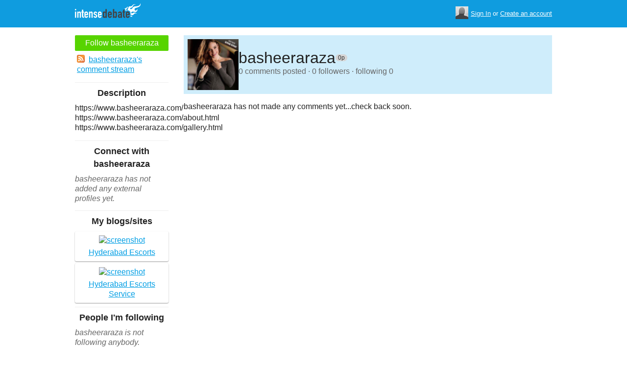

--- FILE ---
content_type: text/html; charset=utf-8
request_url: https://www.intensedebate.com/people/basheeraraza
body_size: 3458
content:
	<!DOCTYPE html>
	<html>
	<head>
		<meta charset="UTF-8">
		<link rel="icon" type="image/x-icon" href="/images/svg/intensedebate-logo-compact.svg"><link rel="stylesheet" type="text/css" href="/css/sys.css?v=107" />
<script defer id="bilmur" data-provider="intensedebate" data-service="admin" src="https://s0.wp.com/wp-content/js/bilmur.min.js?i=8&m=202604"></script><script type='text/javascript' src='//wordpress.com/remote-login.php?action=js&#038;id=5116184&#038;host=intensedebate.com&#038;back=https%3A%2F%2Fwww.intensedebate.com%2Fpeople%2Fbasheeraraza'></script><link rel='alternate' type='application/rss+xml' title='basheeraraza&quot;s Comments RSS Feed' href='https://www.intensedebate.com/people/basheeraraza/comments.rss' /><title>IntenseDebate - basheeraraza</title><meta name="description" content="IntenseDebate's comment system enhances and encourages conversation on your blog or website." /><meta name="keywords" content="intensedebate, intense debate, intense, debate, comments, comment, commenting, threaded, reply by email, commenter, comment system, commenting system, plugin, widget" /></head><body><style id="antiClickjack">body{display:none !important;}</style>
	<script type="text/javascript">
	if (self === top) {
		var antiClickjack = document.getElementById("antiClickjack");
		antiClickjack.parentNode.removeChild(antiClickjack);
	} else {
		top.location = self.location;
	}
	</script>	<div class="header">
		<div class="wrap">
			<div class="logo">
				<h1>
					<a href="/home" class="intensedebate-logo">IntenseDebate Comment System</a>
				</h1>
			</div>
			<ul class="menu">
								</ul>
				<div class="userbox">
			    <ul class="userbox-menu">
				<li class="loggedout">
					<div class="userbox-avatar">
				    <span></span>
				    <img src="/images/avatar26.png" alt="[Avatar]" />
				    </div>

				    <a href="/logmein">Sign In</a>&nbsp;or&nbsp;<a href="/signup">Create an account</a>
				</li>
			    </ul>
			</div>
            		</div><!--/ wrap -->
	</div><!--/ header -->
    <div class="wrap"><div class="sidebar profile-page-sidebar">
	<ul class="list-actions-buttons">
		<li><a id='follow-button' onclick='javascript: profileFollow(30474800, "");' class='btn-add'>Follow basheeraraza</a></li>			<li><a href="https://www.intensedebate.com/people/basheeraraza/comments.rss"><span class="icon icon-rss"></span>basheeraraza's comment stream</a></li><script type='text/javascript'>
		function profileFollow(uid, nonce)
		{
			advAJAX.get({
				url: "/addFriend/"+uid + "-" + nonce,
				onTimeout : function() { alert("Unable to add user.  Connection timed out."); },
				onSuccess : function(obj) { profileFollowCallback(obj.responseXML.getElementsByTagName("result")[0]);},
				onError : function(obj) { alert("Unable to add user.  Error: " + obj.status); }
			});

			return false;
		}

		function profileFollowCallback(obj)
		{
			if(obj.getElementsByTagName("error").length>0)
			{
				alert(obj.getElementsByTagName("error")[0].firstChild.data);
				return;
			}

			document.getElementById('follow-button').className = "btn-add-disabled";
			document.getElementById('follow-button').onclick = "";
			document.getElementById('follow-button').innerHTML = "Following basheeraraza";
		}
		</script></ul>

		<h5>Description</h5>
	<p id="userdescription-true">https://www.basheeraraza.com/
https://www.basheeraraza.com/about.html
https://www.basheeraraza.com/gallery.html
</p>
	
	<h5>Connect with basheeraraza</h5>
		<p class="fade" style="margin: 0 0 14px;"><em>basheeraraza has not added any external profiles yet.</em></p>
		<h5>My blogs/sites</h5>
	<ul class="list-sites">
		<li><a href="https://www.basheeraraza.com"><span class="image"><img src="https://s.wordpress.com/mshots/v1/http%3A%2F%2F%2Fwww.basheeraraza.com%2F?w=171" alt="screenshot" width="171" height="128" /></span><span class="title">Hyderabad Escorts</span></a></li><li><a href="https://basheeraraza.escortbook.com/"><span class="image"><img src="https://s.wordpress.com/mshots/v1/http%3A%2F%2F%2Fbasheeraraza.escortbook.com%2F%2F?w=171" alt="screenshot" width="171" height="128" /></span><span class="title">Hyderabad Escorts Service</span></a></li>	</ul>
		<h5>People I'm following</h5>
		<p class="fade" style="margin: 0 0 14px;"><em>basheeraraza is not following anybody.</em></p>
	</div>
<div class="main-r-big profile-page">
	<div class="profile-header">

		<img class="profile-picture" src="https://gravatar.com/avatar/f659452da7e1f3eb71dbb0e469f3e74a8500c540880ea1dd84d2935ff5339cd4?s=86&d=https%3A%2F%2Fintensedebate.com%2Fuserimages%2F30474800" alt="basheeraraza" />

		<div class="profile-header-inner">
			<div class="profile-header-info">
				<h1 class="page-title">
					basheeraraza				</h1>
				<span class="reputation level0" title="The reputation is an indicator of how good basheeraraza is at commenting. Click to learn more." onclick="window.location='/faq#li15';">
					<span></span>
					<span class="r">0p</span>
				</span>
			</div>
						
			<p class="details">0 comments posted &#183; 0 followers &#183; following 0</p>
		</div>
	</div>
		<div class="sys-data">
		<div class="id-infomessage"><p>basheeraraza has not made any comments yet...check back soon.</p></div>		<div class="sys-data-footer">
					</div>
	</div>
</div


		</div>
	</div><!--/ wrap-->
	<div class="footer">
		<div class="wrap">
			<span class="clear"></span>
			<a href='https://automattic.com' class="automattic_joint" style='text-decoration: none'>an <img src="/images/svg/automattic-logo.svg" alt="Automattic logo"/> Joint</a>
			<span class="clear"></span>
			<p class="footer-menu">
				<a href="/home"><span class="r">Home</span></a>
				<a href="/features"><span class="r">Features</span></a>
				<a href="/aboutus"><span class="r">About</span></a>
				<a href="https://automattic.com/press"><span class="r">Press</span></a>
				<!--<a href="/contactus"><span class="r">Contact</span></a>-->
				<a href="https://support.intensedebate.com/category/developers/"><span class="r">Developers</span></a>
				<a href="/help"><span class="r">Help</span></a>
			</p><!--/ footer-menu -->
			<p class="footer-a8c">
				&copy; 2026 Automattic Inc. <a href="/tos">TOS</a>
				| <a href="https://automattic.com/privacy/">Privacy Policy</a>
				| <a href="https://automattic.com/privacy/#california-consumer-privacy-act-ccpa">Privacy Notice for California Users</a>
				<span id="ccpa-donotsell" style="display:none">
					| <a href="#">Do Not Sell or Share My Personal Information</a>
				</span>
			</p>
			<div class="clear"></div>
		</div><!--/ wrap -->
	</div><!--/ footer -->
	<script src="/js/idm-combined.js?v=2" type="text/javascript"></script>
    <script type="text/javascript" src="/wpfiles/jquery.js?ver=1.2.3"></script>
	<script type="text/javascript" src="/js/footer-ccpa.js"></script>
	<script type="text/javascript">
	window.a8cAnalyticsConfig = {"cookieBanner":{"skipBanner":false,"version":"2","cookieDomain":"intensedebate.com","v2CookieName":"eu_cb","v2Text":"We and our partners process your personal data (such as browsing data, IP addresses, cookie information, and other unique identifiers) based on your consent and\/or our legitimate interest to optimize our website, marketing activities, and your user experience.","v2OptionsText":"Your privacy is critically important to us. We and our partners use, store, and process your personal data to optimize: our <strong>website<\/strong> such as by improving security or conducting analytics, <strong>marketing activities<\/strong> to help deliver relevant marketing or content, and your <strong>user experience<\/strong> such as by remembering your account name, language settings, or cart information, where applicable. You can customize your cookie settings below. Learn more in our <a href=\"https:\/\/automattic.com\/privacy\/\" target=\"_blank\">Privacy Policy<\/a> and <a href=\"https:\/\/automattic.com\/cookies\/\" target=\"_blank\">Cookie Policy<\/a>.","v2EssentialOptionHeading":"Required","v2EssentialOptionText":"<strong>Required:<\/strong> These cookies are essential for our websites and services to perform basic functions and are necessary for us to operate certain features. These include those required to allow registered users to authenticate and perform account-related functions, store preferences set by users such as account name, language, and location, and ensure our services are operating properly.","v2AnalyticsOptionHeading":"Analytics","v2AnalyticsOptionText":"<strong>Analytics:<\/strong> These cookies allow us to optimize performance by collecting information on how users interact with our websites, including which pages are visited most, as well as other analytical data. We use these details to improve how our websites function and to understand how users interact with them. You can opt-out by logging into your account and changing your privacy settings at <a target=\"_blank\" href=\"https:\/\/wordpress.com\/me\/privacy\">https:\/\/wordpress.com\/me\/privacy<\/a>.","v2AdvertisingOptionHeading":"Advertising","v2AdvertisingOptionText":"<strong>Advertising:<\/strong> These cookies are set by us and our advertising partners to provide you with relevant content and to understand that content\u2019s effectiveness. They may be used to collect information about your online activities over time and across different websites to predict your preferences and to display more relevant advertisements to you. These cookies also allow a profile to be built about you and your interests, and enable personalized ads to be shown to you based on your profile.","v2CustomizeButtonText":"Customize","v2AcceptAllButtonText":"Accept All","v2AcceptSelectionButtonText":"Accept Selection"}};
</script>
<script type="text/javascript" src="//s0.wp.com/wp-content/mu-plugins/a8c-analytics/a8c-analytics.js?v=20251218" charset="utf-8" async crossorigin="anonymous"></script></body></html>